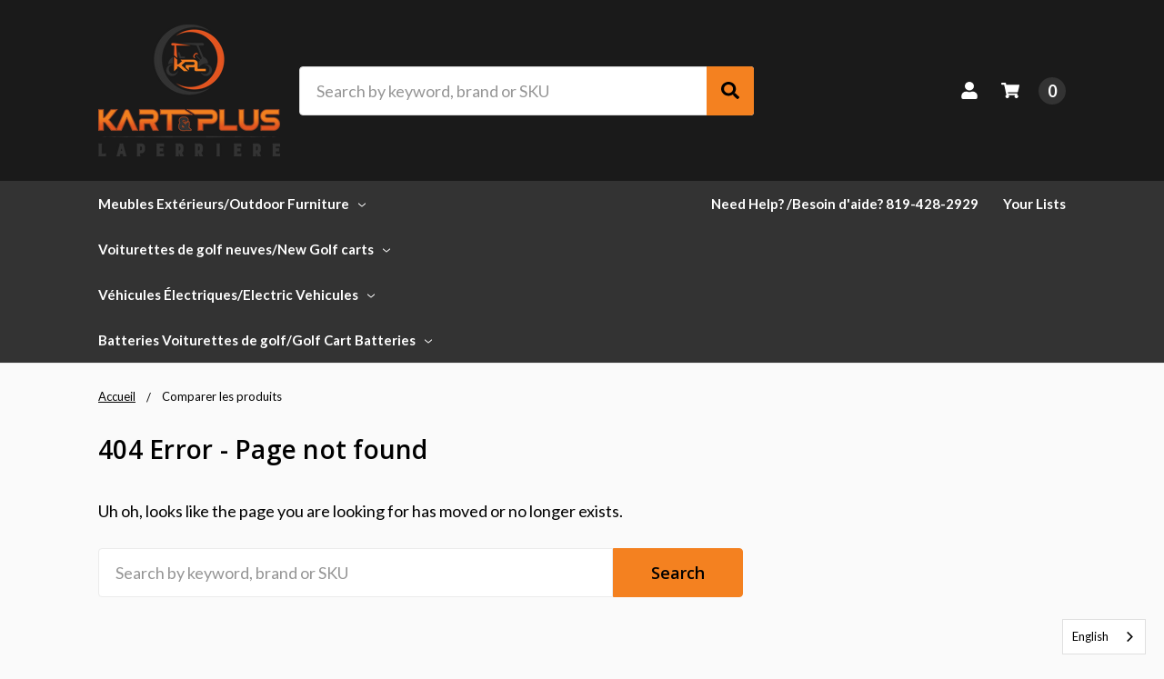

--- FILE ---
content_type: application/javascript; charset=UTF-8
request_url: https://cdn11.bigcommerce.com/s-t2jhrdudkv/stencil/529716f0-7303-013a-4a46-6604a3226092/e/b0556c50-8da4-013a-e9be-3eac6468d7a3/dist/theme-bundle.chunk.12.js
body_size: 405
content:
(window.webpackJsonp=window.webpackJsonp||[]).push([[12],{262:function(t,n,e){"use strict";e.r(n),function(t){e.d(n,"default",(function(){return u}));e(4);var o=e(41),c=e(11),r=e(296);function a(t,n){return(a=Object.setPrototypeOf||function(t,n){return t.__proto__=n,t})(t,n)}var u=function(n){var e,o;function u(){return n.apply(this,arguments)||this}return o=n,(e=u).prototype=Object.create(o.prototype),e.prototype.constructor=e,a(e,o),u.prototype.onReady=function(){var n=this;Object(r.a)(this.context.urls);var e=this.context.compareRemoveMessage;t("body").on("click","[data-comparison-remove]",(function(t){n.context.comparisons.length<=2&&(Object(c.c)(e),t.preventDefault())}))},u}(o.a)}.call(this,e(0))},296:function(t,n,e){"use strict";(function(t){var o=e(304),c=e.n(o),r=(e(6),e(11));function a(t,n,e){0!==t.length?(n.is("visible")||n.addClass("show"),n.attr("href",e.compare+"/"+t.join("/")),n.find("span.countPill").html(t.length)):n.removeClass("show")}n.a=function(n){var e,o=t("body").find('input[name="products[]"]:checked'),u=t("a[data-compare-nav]");0!==o.length&&a(e=c()(o,(function(t){return t.value})),u,n);var i=e||[];t("body").on("click","[data-compare-id]",(function(e){var o,c=e.currentTarget.value,r=t("a[data-compare-nav]");e.currentTarget.checked?(o=c,i.push(o)):function(t,n){var e=t.indexOf(n);e>-1&&t.splice(e,1)}(i,c),a(i,r,n)})),t("body").on("submit","[data-product-compare]",(function(n){t(n.currentTarget).find('input[name="products[]"]:checked').length<=1&&(Object(r.c)("You must select at least two products to compare"),n.preventDefault())})),t("body").on("click","a[data-compare-nav]",(function(){if(t("body").find('input[name="products[]"]:checked').length<=1)return Object(r.c)("You must select at least two products to compare"),!1}))}}).call(this,e(0))},304:function(t,n){t.exports=function(t,n){for(var e=-1,o=null==t?0:t.length,c=Array(o);++e<o;)c[e]=n(t[e],e,t);return c}}}]);
//# sourceMappingURL=theme-bundle.chunk.12.js.map